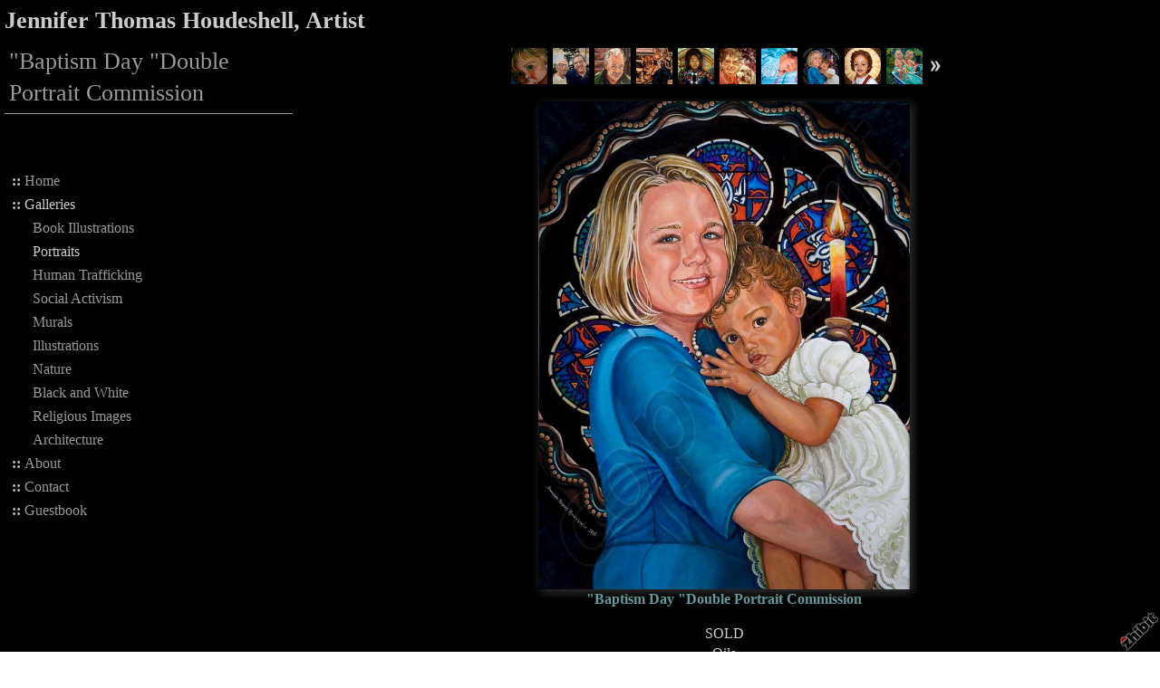

--- FILE ---
content_type: text/html;charset=utf-8
request_url: https://www.zhibit.org/jenniferhoudeshellartist/portraits/baptism-day-double-portrait-commission
body_size: 4127
content:
<!DOCTYPE HTML PUBLIC "-//W3C//DTD HTML 4.01 Transitional//EN" "http://www.w3.org/TR/html4/loose.dtd"><html><head><script type="text/javascript">document.cookie="TZ="+(new Date()).getTimezoneOffset()+";path=/";if(window.screen){document.cookie="Screen="+window.screen.width+"x"+window.screen.height+";path=/";}document.cookie="PixelRatio="+((window.devicePixelRatio===undefined)?1:window.devicePixelRatio)+";path=/";</script><title>&#34;Baptism Day &#34;Double Portrait Commission - Jennifer Thomas Houdeshell, Artist</title><link type="text/css" rel=stylesheet href="/res/responsive.css?v=1765039307"><link type="text/css" rel=stylesheet href="/jenniferhoudeshellartist/style.css?v=1765039524"><meta http-equiv="Content-type" content="text/html; charset=UTF-8"><meta name="viewport" content="width=device-width, initial-scale=1.0"><meta name="apple-mobile-web-app-capable" content="yes"><link rel="apple-touch-icon" sizes="114x114" href="/apple-touch-icon-114x114.png"><link rel="apple-touch-icon" sizes="120x120" href="/apple-touch-icon-120x120.png"><link rel="apple-touch-icon" sizes="144x144" href="/apple-touch-icon-144x144.png"><link rel="apple-touch-icon" sizes="152x152" href="/apple-touch-icon-152x152.png"><link rel="apple-touch-icon" sizes="180x180" href="/apple-touch-icon-180x180.png"><meta name=description content="SOLD Oils "><meta property="og:description" content="SOLD Oils "><meta property="og:title" content="&#34;Baptism Day &#34;Double Portrait Commission"><link rel="image_src" href="https://www.zhibit.org/image/f0a933d9-0495a7fe1a-42f0c202-i-3/Baptism-Day-Double-Portrait-Commission.jpg"><meta property="og:image" content="https://www.zhibit.org/image/f0a933d9-0495a7fe1a-42f0c202-i-3/Baptism-Day-Double-Portrait-Commission.jpg"><meta property="og:image:width" content="228"><meta property="og:image:height" content="300"><meta property="og:type" content="website"><meta property="og:url" content="https://www.zhibit.org/jenniferhoudeshellartist/portraits/baptism-day-double-portrait-commission"><meta name=copyright content="Copyright &#169; 2026, Zhibit LLC"><meta name=keywords content="Drawing, Illustrations, artist, Illustration, United States, church, Zhibit.org, Alkyd, childrens books, Mixed media, drawings, paintings, art, Visual arts, Printmaking, Oils, Fine Art, Florida, Custom Commissions, Environmental design, Painting, online gallery, Murals, Jennifer Houdeshell, child"><meta http-equiv="Content-Language" content="en-US"><script type="text/javascript" src="/res/head.js?v=1765039307"></script></head><body><table id=fullbody cellspacing=0 cellpadding=0 class=Table100><tr height=0><td><noscript><div>JavaScript must be enabled for proper operation of this website</div></noscript></td></tr><tr height="100%" valign=top><td><div id="bg" class=""><div id=bg_BGX><div id=bg_Pad align=left><div class=madjust><div id="pg" class=""><div id="pg_Mgn"><div id=pg_Pad align=left><table cellspacing=0 cellpadding=0 class=Table100><tr valign=top height="0%"><td><div id="hdr" class=""><div id=hdr_Pad align=left><div id="tb" class=""><div id=tb_Pad align=right></div></div><div id="bnr" class=" mhide monly"><div id=bnr_Pad align=center></div></div><div id="ttl" class=""><div id=ttl_Pad align=left><table width="100%" cellspacing=0 cellpadding=0><tr valign=middle><td width="100%" align=left><span class=SiteTitle><a class=Silent href="/jenniferhoudeshellartist">Jennifer Thomas Houdeshell, Artist</a></span></td><td width="1%">&nbsp;</td><td valign=top width="1%" class="rigid monly"><img src="/res/blank.gif" width=48 height=48 id=mobilemenutoggler onclick=toggleMobileMenu()></td></tr></table></div></div><div id="mmn" class=" mhide monly"><div id=mmn_BGX><div id=mmn_Pad align=left><table class=Como_Bar width="100%"><tr valign=top><td width="1%" class="Como_Img rigid"><img src="/res/layout/circledarrow-right.png?i*mb=cccccc" alt="" width=16 height=16></td><td colspan=2 class=Como_Big width="99%"><a class="Menu" href="/jenniferhoudeshellartist">Home</a></td></tr><tr valign=top><td width="1%" class="Como_Img rigid"><img src="/res/layout/circledarrow-down.png?i*mb=cccccc" alt="" width=16 height=16></td><td colspan=2 class=Como_Big width="99%"><a class="Menu MenuExp" href="/jenniferhoudeshellartist/galleries">Galleries</a></td></tr><tr><td width="1%"></td><td width="1%">&nbsp;&nbsp;</td><td width="98%"><a class="Menu" href="/jenniferhoudeshellartist/picture-books">Book Illustrations</a></td></tr><tr><td width="1%"></td><td width="1%">&nbsp;&nbsp;</td><td width="98%"><a class="Menu MenuSel" href="/jenniferhoudeshellartist/portraits">Portraits</a></td></tr><tr><td width="1%"></td><td width="1%">&nbsp;&nbsp;</td><td width="98%"><a class="Menu" href="/jenniferhoudeshellartist/human-trafficking">Human Trafficking</a></td></tr><tr><td width="1%"></td><td width="1%">&nbsp;&nbsp;</td><td width="98%"><a class="Menu" href="/jenniferhoudeshellartist/social-activism">Social Activism</a></td></tr><tr><td width="1%"></td><td width="1%">&nbsp;&nbsp;</td><td width="98%"><a class="Menu" href="/jenniferhoudeshellartist/murals">Murals</a></td></tr><tr><td width="1%"></td><td width="1%">&nbsp;&nbsp;</td><td width="98%"><a class="Menu" href="/jenniferhoudeshellartist/illustrations">Illustrations</a></td></tr><tr><td width="1%"></td><td width="1%">&nbsp;&nbsp;</td><td width="98%"><a class="Menu" href="/jenniferhoudeshellartist/nature">Nature</a></td></tr><tr><td width="1%"></td><td width="1%">&nbsp;&nbsp;</td><td width="98%"><a class="Menu" href="/jenniferhoudeshellartist/black-and-white">Black and White</a></td></tr><tr><td width="1%"></td><td width="1%">&nbsp;&nbsp;</td><td width="98%"><a class="Menu" href="/jenniferhoudeshellartist/religious-images">Religious Images</a></td></tr><tr><td width="1%"></td><td width="1%">&nbsp;&nbsp;</td><td width="98%"><a class="Menu" href="/jenniferhoudeshellartist/architecture">Architecture</a></td></tr><tr valign=top><td width="1%" class="Como_Img rigid"><img src="/res/layout/circledarrow-right.png?i*mb=cccccc" alt="" width=16 height=16></td><td colspan=2 class=Como_Big width="99%"><a class="Menu" href="/jenniferhoudeshellartist/about">About</a></td></tr><tr valign=top><td width="1%" class="Como_Img rigid"><img src="/res/layout/circledarrow-right.png?i*mb=cccccc" alt="" width=16 height=16></td><td colspan=2 class=Como_Big width="99%"><a class="Menu" href="/jenniferhoudeshellartist/contact">Contact</a></td></tr><tr valign=top><td width="1%" class="Como_Img rigid"><img src="/res/layout/circledarrow-right.png?i*mb=cccccc" alt="" width=16 height=16></td><td colspan=2 class=Como_Big width="99%"><a class="Menu" href="/jenniferhoudeshellartist/guestbook">Guestbook</a></td></tr></table></div></div></div><div id="hmn" class=" mhide monly"><div id=hmn_Pad align=left></div></div></div></div></td></tr><tr valign=top height="100%"><td><div id="ctr" class=""><div id=ctr_Pad align=center><table cellspacing=0 cellpadding=0 class=Table100><tr valign=top height="100%"><td width="25%" class=" mhide"><div id="navcol" class=" mhide"><div id=navcol_Pad align=left><div id="pgttl" class=""><div id=pgttl_BGX><div id=pgttl_Pad align=left><h1>&#34;Baptism Day &#34;Double Portrait Commission</h1></div></div></div><div id="vmn" class=" mhide"><div id=vmn_BGX><div id=vmn_Pad align=left><table cellspacing=2 cellpadding=1><tr valign=top><td><span class=Po_Colon>::</span></td><td><a class="Menu" href="/jenniferhoudeshellartist">Home</a></td></tr><tr valign=top><td><span class=Po_Colon>::</span></td><td><a class="Menu MenuExp" href="/jenniferhoudeshellartist/galleries">Galleries</a></td></tr><tr><td></td><td class=Po_Nest><a class="Menu" href="/jenniferhoudeshellartist/picture-books">Book Illustrations</a></div></td></tr><tr><td></td><td class=Po_Nest><a class="Menu MenuSel" href="/jenniferhoudeshellartist/portraits">Portraits</a></div></td></tr><tr><td></td><td class=Po_Nest><a class="Menu" href="/jenniferhoudeshellartist/human-trafficking">Human Trafficking</a></div></td></tr><tr><td></td><td class=Po_Nest><a class="Menu" href="/jenniferhoudeshellartist/social-activism">Social Activism</a></div></td></tr><tr><td></td><td class=Po_Nest><a class="Menu" href="/jenniferhoudeshellartist/murals">Murals</a></div></td></tr><tr><td></td><td class=Po_Nest><a class="Menu" href="/jenniferhoudeshellartist/illustrations">Illustrations</a></div></td></tr><tr><td></td><td class=Po_Nest><a class="Menu" href="/jenniferhoudeshellartist/nature">Nature</a></div></td></tr><tr><td></td><td class=Po_Nest><a class="Menu" href="/jenniferhoudeshellartist/black-and-white">Black and White</a></div></td></tr><tr><td></td><td class=Po_Nest><a class="Menu" href="/jenniferhoudeshellartist/religious-images">Religious Images</a></div></td></tr><tr><td></td><td class=Po_Nest><a class="Menu" href="/jenniferhoudeshellartist/architecture">Architecture</a></div></td></tr><tr valign=top><td><span class=Po_Colon>::</span></td><td><a class="Menu" href="/jenniferhoudeshellartist/about">About</a></td></tr><tr valign=top><td><span class=Po_Colon>::</span></td><td><a class="Menu" href="/jenniferhoudeshellartist/contact">Contact</a></td></tr><tr valign=top><td><span class=Po_Colon>::</span></td><td><a class="Menu" href="/jenniferhoudeshellartist/guestbook">Guestbook</a></td></tr></table></div></div></div></div></div></td><td width="75%" class=""><div id="body" class=""><div id=body_Pad align=left><div id="cont" class=""><div id=cont_Pad align=center><div style='min-height:550px;text-align:left;'><table cellspacing=0 cellpadding=3 align=center><tr valign=middle><td align=right></td><td align=center><a class=ArtLink href="/jenniferhoudeshellartist/portraits/beloved-thumbsucker"><img border=0 src="https://www.zhibit.org/image/4f3b950c-0321e89893-42f0c202-t-3/Beloved-Thumbsucker.jpg" width=40 alt="Beloved Thumbsucker" title="Beloved Thumbsucker"></a></td><td align=center><a class=ArtLink href="/jenniferhoudeshellartist/portraits/shooting-the-breeze-like-father-like-son"><img border=0 src="https://www.zhibit.org/image/faf227db-03216889ec-42f0c202-t-3/Shooting-the-Breeze-Like-Father-Like-Son.jpg" width=40 alt="Shooting the Breeze/ Like Father &#38; Like Son" title="Shooting the Breeze/ Like Father &#38; Like Son"></a></td><td align=center><a class=ArtLink href="/jenniferhoudeshellartist/portraits/wayfaring-stranger-land-of-woe"><img border=0 src="https://www.zhibit.org/image/bff76c90-03fba3e9db-42f0c202-t-2/Wayfaring-Stranger-Land-of-Woe.jpg" width=40 alt="Wayfaring Stranger/Land of Woe" title="Wayfaring Stranger/Land of Woe"></a></td><td align=center><a class=ArtLink href="/jenniferhoudeshellartist/portraits/once-upon-a-time"><img border=0 src="https://www.zhibit.org/image/9a0be5d0-03217df69a-42f0c202-t-3/Once-Upon-A-Time.jpg" width=40 alt="Once Upon A Time" title="Once Upon A Time"></a></td><td align=center><a class=ArtLink href="/jenniferhoudeshellartist/portraits/portrait-commission-3"><img border=0 src="https://www.zhibit.org/image/b1d2cbdc-032164aa87-42f0c202-t-3/Portrait-Commission.jpg" width=40 alt="Portrait Commission" title="Portrait Commission"></a></td><td align=center><a class=ArtLink href="/jenniferhoudeshellartist/portraits/mama"><img border=0 src="https://www.zhibit.org/image/45bea525-030fb19860-42f0c202-t-3/Mama.jpg" width=40 alt="Mama" title="Mama"></a></td><td align=center><a class=ArtLink href="/jenniferhoudeshellartist/portraits/innocence"><img border=0 src="https://www.zhibit.org/image/ddaa7111-051177db16-42f0c202-t-6/Innocence.jpg" width=40 alt="Innocence" title="Innocence"></a></td><td align=center><a class=ArtLink href="/jenniferhoudeshellartist/portraits/baptism-day-double-portrait-commission"><img border=0 src="https://www.zhibit.org/image/f0a933d9-0495a7fe1a-42f0c202-t-3/Baptism-Day-Double-Portrait-Commission.jpg" width=40 alt="&#34;Baptism Day &#34;Double Portrait Commission" title="&#34;Baptism Day &#34;Double Portrait Commission"></a></td><td align=center><a class=ArtLink href="/jenniferhoudeshellartist/portraits/portrait-commission-4"><img border=0 src="https://www.zhibit.org/image/047c5940-030f9d8da3-42f0c202-t-3/Portrait-Commission.jpg" width=40 alt="Portrait Commission" title="Portrait Commission"></a></td><td align=center><a class=ArtLink href="/jenniferhoudeshellartist/portraits/double-jewel"><img border=0 src="https://www.zhibit.org/image/ff4df0d8-03214f645c-42f0c202-t-3/Double-Jewel.jpg" width=40 alt="Double Jewel" title="Double Jewel"></a></td><td align=left><a href="/jenniferhoudeshellartist/portraits/double-portrait-commission-4"><img src="/res/layout/arrows-right.png?i*mb=cccccc" alt="Next" hoversrc="/res/layout/arrows-right.png?i*mb=669999" width=16 height=16><img class=ImgPreload src="/res/layout/arrows-right.png?i*mb=669999" alt=""></a></td></tr></table><p><div align=center><span class="ArtLink ArtShadowBox"><script type="text/javascript">document.write('<div style="display:table;background:url(\'https://www.zhibit.org/image/f0a933d9-0495a7fe1a-42f0c202-m-3/Baptism-Day-Double-Portrait-Commission.jpg\');background-size:contain;" disabled=1 inert=1 oncontextmenu="return false;"><img border=0 src="https://www.zhibit.org/image/f0a933d9-0495a7fe1a-42f0c202-m-3/Baptism-Day-Double-Portrait-Commission.jpg" width=410 style="visibility:hidden;" alt="&#34;Baptism Day &#34;Double Portrait Commission" title="&#34;Baptism Day &#34;Double Portrait Commission" disabled=1 inert=1 oncontextmenu="return false;"></div>');</script></span><br><span class=TextTitle>&#34;Baptism Day &#34;Double Portrait Commission</span><p></div><p><div align=center>SOLD</div><div align=center>Oils</div><p><div class=DashedLine>&nbsp;</div><br><div class=row><div class="col-2 col-4m"><div class="fb-like" data-action="like" data-href="http://www.zhibit.org/jenniferhoudeshellartist/portraits/baptism-day-double-portrait-commission" data-send="false" data-layout="button_count" data-size="small" data-width="100" data-colors-scheme="dark" data-show-faces="false" data-share="false" data-font="arial"></div><div id="fb-root"></div><script async defer crossorigin="anonymous" src="https://connect.facebook.net/en_US/sdk.js#xfbml=1&version=v18.0"></script></div><div class="col-2 col-4m"><a class="twitter-share-button" href="https://twitter.com/intent/tweet?text=%22Baptism+Day+%22Double+Portrait+Commission&url=http%3a%2f%2fwww.zhibit.org%2fjenniferhoudeshellartist%2fportraits%2fbaptism-day-double-portrait-commission">Tweet</a><script>window.twttr = (function(d, s, id) {var js, fjs = d.getElementsByTagName(s)[0],t = window.twttr || {};if (d.getElementById(id)) return t;js = d.createElement(s);js.id = id;js.src = "https://platform.twitter.com/widgets.js";fjs.parentNode.insertBefore(js, fjs);t._e = [];t.ready = function(f) {t._e.push(f);};return t;}(document, "script", "twitter-wjs"));</script></div><div class="col-2 col-4m"><a data-pin-config="beside" href="//pinterest.com/pin/create/button/?url=http://www.zhibit.org/jenniferhoudeshellartist/portraits/baptism-day-double-portrait-commission&amp;media=https://www.zhibit.org/image/f0a933d9-0495a7fe1a-42f0c202-i-3/Baptism-Day-Double-Portrait-Commission.jpg&amp;description=%22Baptism+Day+%22Double+Portrait+Commission" data-pin-do="buttonPin"><img src="//assets.pinterest.com/images/pidgets/pin_it_button.png"></a><script type="text/javascript" src="//assets.pinterest.com/js/pinit.js" async></script></div><div class="col-2 col-4m"><span class=AddThis><div class="addthis_toolbox addthis_default_style "><a class="addthis_counter addthis_pill_style"></a></div><script type="text/javascript">var addthis_config={username: "zhibit", ui_header_color: "#4c4c4c", ui_header_background: "#f2f2f2", ui_language: "en", ui_cobrand: "Zhibit.org"};</script><script type="text/javascript" src="//s7.addthis.com/js/300/addthis_widget.js#pubid=zhibit" async></script></span></div></div><br><small class=Faded>Be the first to <a rel=nofollow class=Faded href="javascript:nothing();" onclick="ajaxInsertHTML('/jenniferhoudeshellartist/inlinecomment?tt=a&#38;id=880dead5-0495a7fc52-42f0c202','cmtbox0');this.parentNode.style.display='none';return false;">post a comment</a>.</small><div id=cmtbox0></div><br></div></div></div></div></div></td></tr></table></div></div></td></tr><tr valign=top height="0%"><td><div id="ftr" class=""><div id=ftr_Pad align=left><div class="Small Silent"><div align=center>&nbsp;<a class=NOBR href="/profile/jenniferhoudeshellartist">Jennifer Thomas Houdeshell</a> &#8226; <span class=NOBR><a href="https://www.zhibit.org/america/united-states/florida">Florida</a></span></div><div align=center><a class=NOBR rel=nofollow href="https://www.zhibit.org/">Artist website by Zhibit.org</a> &#8226; <nobr>Copyright &#169; 2026</nobr> &#8226; <a class=NOBR rel=nofollow href="https://www.zhibit.org/terms">Terms of use</a> &#8226; <a class=NOBR rel=nofollow href="https://www.zhibit.org/privacy">Privacy policy</a></div><br><a href="/jenniferhoudeshellartist/rss">RSS</a> | </div><a rel=nofollow id=logoband href="https://www.zhibit.org/"></a><img class=ImgPreload src="/res/logoband.png" alt=""></div></div></td></tr></table></div></div></div></div></div></div></div></td></tr></table><script type="text/javascript" src="/res/master.js?v=1765039307"></script><script type="text/javascript" src="/res/view.js?v=1765039307"></script><div class=NoShow><script async src="https://www.googletagmanager.com/gtag/js?id=G-DLNGQF46V6"></script><script>window.dataLayer = window.dataLayer || [];function gtag(){dataLayer.push(arguments);}gtag('js', new Date());gtag('config', 'G-DLNGQF46V6');</script></div></body></html>

--- FILE ---
content_type: text/css;charset=utf-8
request_url: https://www.zhibit.org/jenniferhoudeshellartist/style.css?v=1765039524
body_size: 3565
content:
#bg .Po_Nest {padding-left: 10px;}
.Menu {text-decoration: none;}
.CartCombo {font-size: 80%;}
SMALL, .Small {font-size: 80%;}
#bg A.Faded, #bg  .Faded A {color: #7a7a7a;}
.ArtLink {display: inline-block;border-width: 1px;background: white;}
.EditLink IMG {position:relative;display:inline-block;left:-26px;top:-16px;filter:alpha(opacity=75);opacity:.75;}
A.ArtLink:hover {borde-width: 1px;}
#logoband:hover {filter:alpha(opacity=100);opacity:1;}
.DashedLine {border-bottom-style: dashed;border-bottom-width: 1px;padding-bottom: 2px;width: 100%;}
#bg .InputBox {border: solid 1px #cccccc;background-color: #333333;}
[align=center] {text-align:center;}
* {box-sizing:border-box;word-wrap: break-word;}
.FlatButton {padding-left: 10px;padding-right: 10px;cursor: hand;cursor: pointer;border: none;background: url('../res/half-light-25.png') repeat-x top left;background-size: 1px 100%;border-radius: 6px;}
#bg #tbxlate TABLE {border: solid 1px #cccccc;background-color: #333333;}
.FlatButton:hover {text-decoration: underline;}
#logoband[dir=rtl] {left: 0px;right: none;-moz-transform:rotate(90deg);-webkit-transform:rotate(90deg);transform:rotate(90deg);}
.CheckBox {padding-left: 2px;padding-right: 2px;}
.Po_Colon {font-weight: bold;}
#tbsearch {border-radius:8px;width: 70px;border: none;padding: 1px 20px 1px 4px;background-repeat: no-repeat;background-position: center right;}
#bg A:hover, #bg 		
A.Silent:hover, #bg 
.Silent A:hover {color: #669999;}
#bg SELECT, #bg OPTION {background-color: #333333;}
.Menu:hover {text-decoration: none;}
A {text-decoration: underline;}
#bg .CartTable {border-right: solid 1px #cccccc;border-top: solid 1px #cccccc;}
#bg A.Silent, #bg 
.Silent A {color: #cccccc;}
#bg .Menu {color: #cccccc !important;}
.EditLink IMG:hover {filter:alpha(opacity=100);opacity:1;}
#bg .Po_Colon {color: #669999;}
P {margin-top: 1em;}
[align=right] {text-align:right;}
[align=left] > * {margin-right:auto;}
#bg #tbxlate A:hover {color: #669999;}
.NOBR {white-space: nowrap;}
#bg .Menu:hover {color: #669999 !important;}
#bg .LeftNavBracket {border: solid 1px #cccccc;border-right: 0px;}
#bg .RightNavBracket {border: solid 1px #cccccc;border-left: 0px;}
#bg  {width:100%;height:100%;}
#bg #mobilemenutoggler {background-image: url('../res/layout/mobilemenu.png?i*mr=cccccc');}
#bg .MenuSel, #bg 
.MenuExp {color: #669999 !important;}
#bg .Captcha {border: solid 1px #cccccc;background-color: #333333;}
#bg .CartCombo {border: solid 1px #cccccc;}
INPUT,TEXTAREA,SELECT {font-size: inherit;font-family: inherit;resize:none;color: inherit;}
#bg .Faded {color: #7a7a7a;}
.Table100 {height:100%;width:100%;}
#bg .CartTableCell {border-left: solid 1px #cccccc;border-bottom: solid 1px #cccccc;background-color: #000000;}
#bg #bg_Pad {display:table;height:100%;width:100%;margin:0px auto;font-family:Times New Roman;font-size:100%;color:#cccccc;}
.CartEmptyMessage {border-bottom: 0px;padding: 16pt;vertical-align: center;text-align: center;}
[align=center] > * {margin-left:auto;margin-right:auto;}
NOSCRIPT DIV {color: white;font-weight:bold;background:red;padding:3px;text-align:center;}
.ZoomMessage {display: none;text-align: center;}
LI {padding-bottom: 1pt;}
#tbxlate A:hover {text-decoration: none;}
PRE {margin: 0px;white-space:pre-wrap;}
#bg .CartEmptyMessage {background-color: #000000;border: solid 1px #cccccc;}
HTML {height:100%;}
#bg .ArtShadowBox {box-shadow: 3px 3px 10px #333333;padding: 0px;background-color: #ffffff;}
.SiteSubtitle {font-size: 120%;font-weight: bold;margin: 0px;padding: 0px;}
#bg .ArtLink {border-style: none;border-color: #cccccc;}
#bg .ComboSeparator {border: solid 1px #cccccc;}
.NoShow {display: none;}
#bg .DashedLine {border-bottom-color: #333333;}
.ImgPreload {position: absolute;top: -10000px;left: -10000px;visibility: hidden;}
#bg A.Faded:hover, #bg 
.Faded A:hover, #bg 
.Silent A.Faded:hover, #bg 
.Silent .Faded A:hover, #bg 
.Faded .Silent A:hover, #bg 
.Faded A.Silent:hover {color: #3d5b5b;}
#mobilemenutoggler {background-repeat: no-repeat;background-position: center center;background-size: contain;}
IMG {border: 0px;}
#bg .Warning {color: #000000;background-color: #669999;}
#bg .TextTitle {color: #669999;font-size: 100%;}
#bg .FlatButton {background-color: #669999;color: #000000;}
.GreyLine {border-bottom-style: solid;border-bottom-width: 2px;padding-bottom: 2px;width: 100%;}
.TextTitle {text-decoration: none;font-weight: bold;}
#tbsearch:focus {width: 150px;}
#bg #bg_BGX {display:table;height:100%;width:100%;background-color:#000000;}
#logoband {z-index:100;position: fixed !important;position: absolute;bottom: 0px;right: 0px;cursor: hand;cursor: pointer;background: url('../res/logoband.png') no-repeat top left;filter:alpha(opacity=75);opacity:.75;width: 48px;height: 48px;background-size: 48px 48px;}
[align=left] {text-align:left;}
BODY {height:100%;margin: 0px;font-size: 12pt;line-height: 1.4;font-family: Helvetica Neue,Helvetica,Arial,Sans-Serif;}
#bg .GreyLine {border-bottom-color: #333333;}
#bg .FormHdr {color: #669999;}
A.TextTitle:hover {text-decoration: underline;}
.FormHdr {font-weight: bold;}
#bg #tbxlate A {color: #cccccc;}
#tbxlate A {text-decoration: none;}
#bg .Silent A.Faded, #bg 
.Silent .Faded A, #bg 
.Faded .Silent A, #bg 
.Faded A.Silent {color: #7a7a7a;}
.MenuBody {position: absolute;display: none;z-index: 90;}
#bg HR {border: solid 1px #cccccc;}
#bg A {color: #cccccc;}
.ButtonRound {border-radius: 6px;padding-left: 10px;padding-right: 10px;}
.InputBox {padding-left: 2px;padding-right: 2px;}
A.Silent,
.Silent A {text-decoration: none;}
#bg #tbsearch {border: solid 1px #7a7a7a;color: #cccccc;background-image: url('../res/layout/searchinsitego.png?i*mb=cccccc');background-color: #000000;}
[align=right] > * {margin-left:auto;}
BIG {font-size: 120%;}
FORM {margin: 0px;}
H1 {padding: 0px;margin: 0px;font-weight: normal;font-size: 160%;}
.AddThis {font-size: 8pt;font-family: arial;}
H2 {padding: 0px;margin: 0px;font-weight: normal;font-size: 140%;}
NOSCRIPT {display:block;width:100%;}
#bg .Error {color: #000000;background-color: #669999;}
.EditLink {position:absolute;}
#bg A.ArtLink:hover {border-style: none;border-color: #669999;}
.Captcha {margin-bottom: 4px;}
#bg .Info {color: #cccccc;background-color: #333333;}
.SiteTitle {font-size: 160%;font-weight: bold;padding: 2px 0px 2px 0px;}
#bg #bg_Mgn {display:table;height:100%;width:100%;}
#pg .LeftNavBracket {border-right: 0px;}
#pg .Po_Nest {padding-left: 10px;}
#pg  {width:100%;height:100%;}
#pg .ArtLink {border-style: none;}
#pg A.ArtLink:hover {border-style: none;}
#pg #pg_Pad {display:table;height:100%;width:100%;margin:0px auto;}
#pg #pg_BGX {display:table;height:100%;width:100%;}
#pg #pg_Mgn {display:table;height:100%;width:100%;padding:5px 5px 5px 5px;}
#pg .RightNavBracket {border-left: 0px;}
#pg .ArtShadowBox {box-shadow: 3px 3px 10px #333333;padding: 0px;background-color: #ffffff;}
#hdr #hdr_Mgn {display:table;height:100%;width:100%;}
#hdr #hdr_Pad {display:table;height:100%;width:100%;margin:0px auto;padding:0px 0px 5px 0px;}
#hdr #hdr_BGX {display:table;height:100%;width:100%;}
#hdr  {width:100%;height:auto;}
#hdr .RightNavBracket {border-left: 0px;}
#hdr .Po_Nest {padding-left: 10px;}
#hdr .ArtShadowBox {box-shadow: 3px 3px 10px #333333;padding: 0px;background-color: #ffffff;}
#hdr .ArtLink {border-style: none;}
#hdr .LeftNavBracket {border-right: 0px;}
#hdr A.ArtLink:hover {border-style: none;}
#tb .LeftNavBracket {border-right: 0px;}
#tb .Po_Nest {padding-left: 10px;}
#tb #tb_Mgn {display:table;height:100%;width:100%;}
#tb .RightNavBracket {border-left: 0px;}
#tb #tb_Pad {display:table;height:100%;width:100%;margin:0px auto;}
#tb #tb_BGX {display:table;height:100%;width:100%;}
#tb .ArtShadowBox {box-shadow: 3px 3px 10px #333333;padding: 0px;background-color: #ffffff;}
#tb  {width:100%;height:auto;}
#tb .ArtLink {border-style: none;}
#tb A.ArtLink:hover {border-style: none;}
#bnr #bnr_Mgn {display:table;height:100%;width:100%;}
#bnr .ArtLink {border-style: none;}
#bnr #bnr_BGX {display:table;height:100%;width:100%;}
#bnr .ArtShadowBox {box-shadow: 3px 3px 10px #333333;padding: 0px;background-color: #ffffff;}
#bnr .RightNavBracket {border-left: 0px;}
#bnr #bnr_Pad {display:table;height:100%;width:100%;margin:0px auto;}
#bnr .Po_Nest {padding-left: 10px;}
#bnr  {width:100%;height:auto;}
#bnr .LeftNavBracket {border-right: 0px;}
#bnr A.ArtLink:hover {border-style: none;}
#ttl  {width:100%;height:auto;}
#ttl .Po_Nest {padding-left: 10px;}
#ttl .LeftNavBracket {border-right: 0px;}
#ttl #ttl_Mgn {display:table;height:100%;width:100%;}
#ttl #ttl_Pad {display:table;height:100%;width:100%;margin:0px auto;font-size:100%;}
#ttl #ttl_BGX {display:table;height:100%;width:100%;}
#ttl .ArtLink {border-style: none;}
#ttl A.ArtLink:hover {border-style: none;}
#ttl .RightNavBracket {border-left: 0px;}
#ttl .ArtShadowBox {box-shadow: 3px 3px 10px #333333;padding: 0px;background-color: #ffffff;}
#mmn A {color: #999999;}
#mmn .CartEmptyMessage {background-color: #000000;border: solid 1px #999999;}
#mmn .FlatButton {background-color: #cccccc;color: #000000;}
#mmn .LeftNavBracket {border: solid 1px #999999;border-right: 0px;}
#mmn .TextTitle {color: #cccccc;}
#mmn .Menu:hover {color: #cccccc !important;}
#mmn A.ArtLink:hover {border-style: none;border-color: #cccccc;}
#mmn .Po_Colon {color: #cccccc;}
#mmn .Captcha {border: solid 1px #999999;background-color: #333333;}
#mmn A.Faded:hover, #mmn 
.Faded A:hover, #mmn 
.Silent A.Faded:hover, #mmn 
.Silent .Faded A:hover, #mmn 
.Faded .Silent A:hover, #mmn 
.Faded A.Silent:hover {color: #7a7a7a;}
#mmn .MenuSel, #mmn 
.MenuExp {color: #cccccc !important;}
#mmn .Silent A.Faded, #mmn 
.Silent .Faded A, #mmn 
.Faded .Silent A, #mmn 
.Faded A.Silent {color: #5b5b5b;}
#mmn HR {border: solid 1px #999999;}
#mmn  {width:100%;height:auto;}
#mmn #tbsearch {border: solid 1px #5b5b5b;color: #999999;background-image: url('../res/layout/searchinsitego.png?i*mb=999999');background-color: #000000;}
#mmn .CartCombo {border: solid 1px #999999;}
#mmn .Error {color: #000000;background-color: #cccccc;}
#mmn .Menu {color: #999999 !important;}
#mmn #tbxlate A:hover {color: #cccccc;}
#mmn #mmn_Pad {display:table;height:100%;width:100%;margin:0px auto;color:#999999;}
#mmn #mmn_BGX {display:table;height:100%;width:100%;background-color:#000000;}
#mmn .ArtLink {border-style: none;border-color: #999999;}
#mmn #mmn_Mgn {display:table;height:100%;width:100%;}
#mmn SELECT, #mmn OPTION {background-color: #333333;}
#mmn .CartTable {border-right: solid 1px #999999;border-top: solid 1px #999999;}
#mmn .Po_Nest {padding-left: 10px;}
#mmn .ArtShadowBox {box-shadow: 3px 3px 10px #333333;padding: 0px;background-color: #ffffff;}
#mmn #tbxlate A {color: #999999;}
#mmn #mobilemenutoggler {background-image: url('../res/layout/mobilemenu.png?i*mr=999999');}
#mmn .Info {color: #999999;background-color: #333333;}
#mmn .RightNavBracket {border: solid 1px #999999;border-left: 0px;}
#mmn .FormHdr {color: #cccccc;}
#mmn #tbxlate TABLE {border: solid 1px #999999;background-color: #333333;}
#mmn A.Faded, #mmn  .Faded A {color: #5b5b5b;}
#mmn .Faded {color: #5b5b5b;}
#mmn .GreyLine {border-bottom-color: #333333;}
#mmn A.Silent, #mmn 
.Silent A {color: #999999;}
#mmn A:hover, #mmn 		
A.Silent:hover, #mmn 
.Silent A:hover {color: #cccccc;}
#mmn .DashedLine {border-bottom-color: #333333;}
#mmn .CartTableCell {border-left: solid 1px #999999;border-bottom: solid 1px #999999;background-color: #000000;}
#mmn .InputBox {border: solid 1px #999999;background-color: #333333;}
#mmn .ComboSeparator {border: solid 1px #999999;}
#mmn .Warning {color: #000000;background-color: #cccccc;}
#hmn .LeftNavBracket {border-right: 0px;}
#hmn  {width:100%;height:auto;}
#hmn .ArtLink {border-style: none;}
#hmn .RightNavBracket {border-left: 0px;}
#hmn .Po_Nest {padding-left: 10px;}
#hmn #hmn_Mgn {display:table;height:100%;width:100%;}
#hmn .ArtShadowBox {box-shadow: 3px 3px 10px #333333;padding: 0px;background-color: #ffffff;}
#hmn #hmn_Pad {display:table;height:100%;width:100%;margin:0px auto;font-size:100%;}
#hmn #hmn_BGX {display:table;height:100%;width:100%;}
#hmn A.ArtLink:hover {border-style: none;}
#ctr #ctr_Mgn {display:table;height:100%;width:100%;}
#ctr #ctr_BGX {display:table;height:100%;width:100%;}
#ctr A.ArtLink:hover {border-style: none;}
#ctr #ctr_Pad {display:table;height:100%;width:100%;margin:0px auto;}
#ctr .RightNavBracket {border-left: 0px;}
#ctr  {width:100%;height:100%;}
#ctr .ArtShadowBox {box-shadow: 3px 3px 10px #333333;padding: 0px;background-color: #ffffff;}
#ctr .LeftNavBracket {border-right: 0px;}
#ctr .ArtLink {border-style: none;}
#ctr .Po_Nest {padding-left: 10px;}
#navcol .LeftNavBracket {border-right: 0px;}
#navcol #navcol_Pad {display:table;height:100%;width:100%;margin:0px auto;}
#navcol #navcol_BGX {display:table;height:100%;width:100%;}
#navcol #navcol_Mgn {display:table;height:100%;width:100%;}
#navcol .Po_Nest {padding-left: 10px;}
#navcol .ArtLink {border-style: none;}
#navcol .ArtShadowBox {box-shadow: 3px 3px 10px #333333;padding: 0px;background-color: #ffffff;}
#navcol  {width:100%;height:100%;}
#navcol A.ArtLink:hover {border-style: none;}
#navcol .RightNavBracket {border-left: 0px;}
#pgttl .Warning {color: #000000;background-color: #cccccc;}
#pgttl .InputBox {border: solid 1px #999999;background-color: #333333;}
#pgttl .Menu {color: #999999 !important;}
#pgttl .LeftNavBracket {border: solid 1px #999999;border-right: 0px;}
#pgttl .Menu:hover {color: #cccccc !important;}
#pgttl .CartCombo {border: solid 1px #999999;}
#pgttl .TextTitle {color: #cccccc;}
#pgttl .Po_Colon {color: #cccccc;}
#pgttl .CartEmptyMessage {background-color: #000000;border: solid 1px #999999;}
#pgttl .Faded {color: #5b5b5b;}
#pgttl .DashedLine {border-bottom-color: #333333;}
#pgttl .CartTableCell {border-left: solid 1px #999999;border-bottom: solid 1px #999999;background-color: #000000;}
#pgttl #tbsearch {border: solid 1px #5b5b5b;color: #999999;background-image: url('../res/layout/searchinsitego.png?i*mb=999999');background-color: #000000;}
#pgttl .FlatButton {background-color: #cccccc;color: #000000;}
#pgttl A.Silent, #pgttl 
.Silent A {color: #999999;}
#pgttl #mobilemenutoggler {background-image: url('../res/layout/mobilemenu.png?i*mr=999999');}
#pgttl .ArtLink {border-style: none;border-color: #999999;}
#pgttl HR {border: solid 1px #999999;}
#pgttl A.Faded, #pgttl  .Faded A {color: #5b5b5b;}
#pgttl #tbxlate TABLE {border: solid 1px #999999;background-color: #333333;}
#pgttl #tbxlate A {color: #999999;}
#pgttl .RightNavBracket {border: solid 1px #999999;border-left: 0px;}
#pgttl .Po_Nest {padding-left: 10px;}
#pgttl .FormHdr {color: #cccccc;}
#pgttl .CartTable {border-right: solid 1px #999999;border-top: solid 1px #999999;}
#pgttl .ComboSeparator {border: solid 1px #999999;}
#pgttl #tbxlate A:hover {color: #cccccc;}
#pgttl SELECT, #pgttl OPTION {background-color: #333333;}
#pgttl A {color: #999999;}
#pgttl .GreyLine {border-bottom-color: #333333;}
#pgttl A.Faded:hover, #pgttl 
.Faded A:hover, #pgttl 
.Silent A.Faded:hover, #pgttl 
.Silent .Faded A:hover, #pgttl 
.Faded .Silent A:hover, #pgttl 
.Faded A.Silent:hover {color: #7a7a7a;}
#pgttl .ArtShadowBox {box-shadow: 3px 3px 10px #333333;padding: 0px;background-color: #ffffff;}
#pgttl  {width:100%;height:auto;}
#pgttl .MenuSel, #pgttl 
.MenuExp {color: #cccccc !important;}
#pgttl A:hover, #pgttl 		
A.Silent:hover, #pgttl 
.Silent A:hover {color: #cccccc;}
#pgttl .Info {color: #999999;background-color: #333333;}
#pgttl #pgttl_Mgn {display:table;height:100%;width:100%;}
#pgttl #pgttl_Pad {display:table;height:100%;width:100%;margin:0px auto;padding:5px 5px 5px 5px;border-bottom:1px solid #999999;color:#999999;}
#pgttl #pgttl_BGX {display:table;height:100%;width:100%;background-color:#000000;}
#pgttl .Silent A.Faded, #pgttl 
.Silent .Faded A, #pgttl 
.Faded .Silent A, #pgttl 
.Faded A.Silent {color: #5b5b5b;}
#pgttl A.ArtLink:hover {border-style: none;border-color: #cccccc;}
#pgttl .Captcha {border: solid 1px #999999;background-color: #333333;}
#pgttl .Error {color: #000000;background-color: #cccccc;}
#vmn .FormHdr {color: #cccccc;}
#vmn .Menu {color: #999999 !important;}
#vmn .RightNavBracket {border: solid 1px #999999;border-left: 0px;}
#vmn .Po_Nest {padding-left: 10px;}
#vmn .Error {color: #000000;background-color: #cccccc;}
#vmn .Po_Colon {color: #cccccc;}
#vmn A:hover, #vmn 		
A.Silent:hover, #vmn 
.Silent A:hover {color: #cccccc;}
#vmn A.Silent, #vmn 
.Silent A {color: #999999;}
#vmn .GreyLine {border-bottom-color: #333333;}
#vmn .LeftNavBracket {border: solid 1px #999999;border-right: 0px;}
#vmn .ArtShadowBox {box-shadow: 3px 3px 10px #333333;padding: 0px;background-color: #ffffff;}
#vmn .MenuSel, #vmn 
.MenuExp {color: #cccccc !important;}
#vmn #tbxlate A:hover {color: #cccccc;}
#vmn .Info {color: #999999;background-color: #333333;}
#vmn SELECT, #vmn OPTION {background-color: #333333;}
#vmn HR {border: solid 1px #999999;}
#vmn A {color: #999999;}
#vmn .Captcha {border: solid 1px #999999;background-color: #333333;}
#vmn .CartTableCell {border-left: solid 1px #999999;border-bottom: solid 1px #999999;background-color: #000000;}
#vmn .InputBox {border: solid 1px #999999;background-color: #333333;}
#vmn #tbsearch {border: solid 1px #5b5b5b;color: #999999;background-image: url('../res/layout/searchinsitego.png?i*mb=999999');background-color: #000000;}
#vmn .Silent A.Faded, #vmn 
.Silent .Faded A, #vmn 
.Faded .Silent A, #vmn 
.Faded A.Silent {color: #5b5b5b;}
#vmn .Warning {color: #000000;background-color: #cccccc;}
#vmn  {width:100%;height:auto;}
#vmn .CartEmptyMessage {background-color: #000000;border: solid 1px #999999;}
#vmn #tbxlate A {color: #999999;}
#vmn .CartTable {border-right: solid 1px #999999;border-top: solid 1px #999999;}
#vmn .FlatButton {background-color: #cccccc;color: #000000;}
#vmn .ComboSeparator {border: solid 1px #999999;}
#vmn .TextTitle {color: #cccccc;}
#vmn A.ArtLink:hover {border-style: none;border-color: #cccccc;}
#vmn .CartCombo {border: solid 1px #999999;}
#vmn .Faded {color: #5b5b5b;}
#vmn A.Faded, #vmn  .Faded A {color: #5b5b5b;}
#vmn .Menu:hover {color: #cccccc !important;}
#vmn .ArtLink {border-style: none;border-color: #999999;}
#vmn #mobilemenutoggler {background-image: url('../res/layout/mobilemenu.png?i*mr=999999');}
#vmn #tbxlate TABLE {border: solid 1px #999999;background-color: #333333;}
#vmn A.Faded:hover, #vmn 
.Faded A:hover, #vmn 
.Silent A.Faded:hover, #vmn 
.Silent .Faded A:hover, #vmn 
.Faded .Silent A:hover, #vmn 
.Faded A.Silent:hover {color: #7a7a7a;}
#vmn .DashedLine {border-bottom-color: #333333;}
#vmn #vmn_Mgn {display:table;height:100%;width:100%;}
#vmn #vmn_Pad {display:table;height:100%;width:100%;margin:0px auto;padding:60px 5px 30px 5px;font-size:100%;color:#999999;}
#vmn #vmn_BGX {display:table;height:100%;width:100%;background-color:#000000;}
#body #body_Mgn {display:table;height:100%;width:100%;}
#body .RightNavBracket {border-left: 0px;}
#body #body_Pad {display:table;height:100%;width:100%;margin:0px auto;}
#body #body_BGX {display:table;height:100%;width:100%;}
#body A.ArtLink:hover {border-style: none;}
#body  {width:100%;height:100%;}
#body .Po_Nest {padding-left: 10px;}
#body .ArtLink {border-style: none;}
#body .ArtShadowBox {box-shadow: 3px 3px 10px #333333;padding: 0px;background-color: #ffffff;}
#body .LeftNavBracket {border-right: 0px;}
#cont #cont_Mgn {display:table;height:100%;width:100%;}
#cont #cont_Pad {display:table;height:100%;width:100%;margin:0px auto;padding:5px 5px 5px 5px;}
#cont #cont_BGX {display:table;height:100%;width:100%;}
#cont A.ArtLink:hover {border-style: none;}
#cont .ArtLink {border-style: none;}
#cont .Po_Nest {padding-left: 10px;}
#cont .ArtShadowBox {box-shadow: 3px 3px 10px #333333;padding: 0px;background-color: #ffffff;}
#cont .LeftNavBracket {border-right: 0px;}
#cont  {width:100%;height:100%;}
#cont .RightNavBracket {border-left: 0px;}
#ftr .ArtLink {border-style: none;}
#ftr  {width:100%;height:auto;}
#ftr A.ArtLink:hover {border-style: none;}
#ftr .RightNavBracket {border-left: 0px;}
#ftr #ftr_Pad {display:table;height:100%;width:100%;margin:0px auto;padding:5px 5px 0px 0px;}
#ftr #ftr_BGX {display:table;height:100%;width:100%;}
#ftr #ftr_Mgn {display:table;height:100%;width:100%;}
#ftr .LeftNavBracket {border-right: 0px;}
#ftr .ArtShadowBox {box-shadow: 3px 3px 10px #333333;padding: 0px;background-color: #ffffff;}
#ftr .Po_Nest {padding-left: 10px;}
